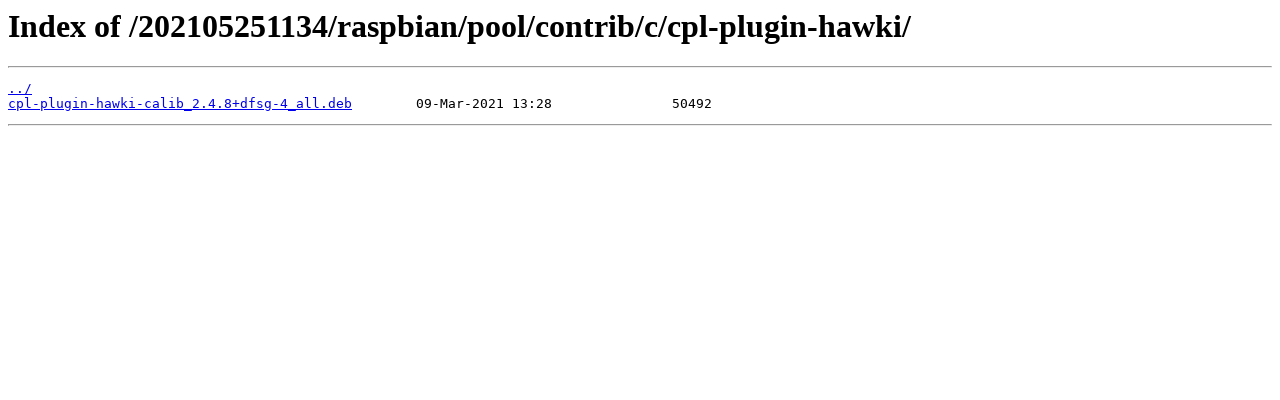

--- FILE ---
content_type: text/html; charset=utf-8
request_url: https://snapshot.raspbian.org/202105251134/raspbian/pool/contrib/c/cpl-plugin-hawki/
body_size: 239
content:
<html>
<head><title>Index of /202105251134/raspbian/pool/contrib/c/cpl-plugin-hawki/</title></head>
<body>
<h1>Index of /202105251134/raspbian/pool/contrib/c/cpl-plugin-hawki/</h1><hr><pre><a href="../">../</a>
<a href="cpl-plugin-hawki-calib_2.4.8%2Bdfsg-4_all.deb">cpl-plugin-hawki-calib_2.4.8+dfsg-4_all.deb</a>        09-Mar-2021 13:28               50492
</pre><hr></body>
</html>
